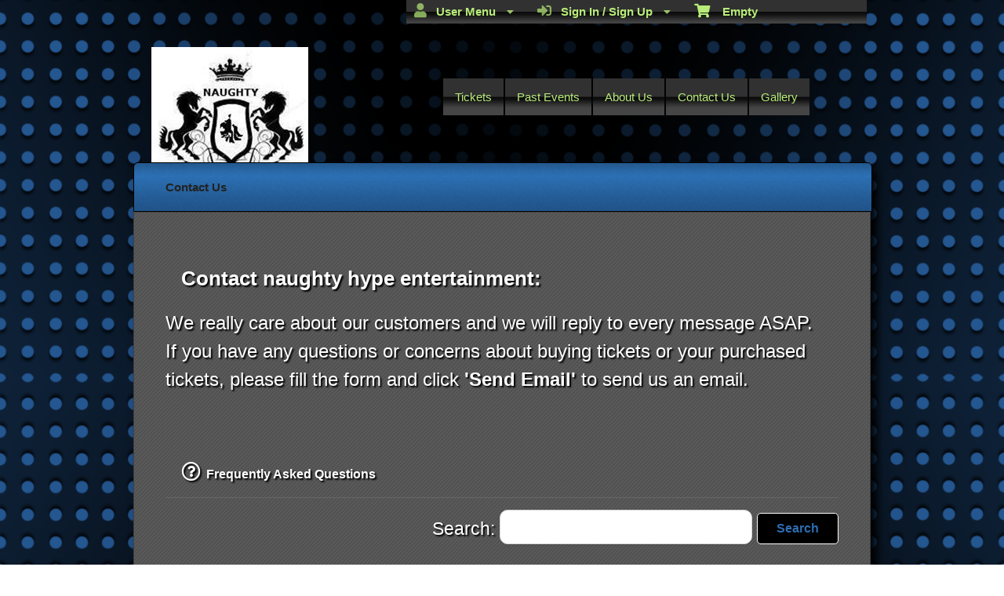

--- FILE ---
content_type: text/html; charset=utf-8
request_url: https://www.ticketor.com/tickets.naughtyhypeentertainment.com/contact-us?pageid=3254
body_size: 22085
content:


<!DOCTYPE html PUBLIC "-//W3C//DTD HTML 4.01 Transitional//EN" "http://www.w3.org/TR/html4/loose.dtd">

<html xmlns="http://www.w3.org/1999/xhtml" dir='ltr' class="hasJS ltr" lang="en">
<head id="ctl00_cHead"><link href="//static.ticketor.net/nsbundles/mastercss_48904.css" rel="stylesheet" type="text/css"/><link href="//static.ticketor.net/css/aos_400015.css" rel="stylesheet" type="text/css" />
    <style type="text/css" id="cGeneratedCss">
        .headLogo {background-image:url("/Companies/tickets.naughtyhypeentertainment.com/headlogo.jpg?v=2");background-attachment:fixed;}html body{background: rgb(229,229,229);background: -moz-linear-gradient(left,  rgba(229,229,229,1) 0%, rgba(147,141,141,1) 50%, rgba(245,245,245,1) 100%);background: -webkit-gradient(linear, left top, right top, color-stop(0%,rgba(229,229,229,1)), color-stop(50%,rgba(147,141,141,1)), color-stop(100%,rgba(245,245,245,1)));background: -webkit-linear-gradient(left,  rgba(229,229,229,1) 0%,rgba(147,141,141,1) 50%,rgba(245,245,245,1) 100%);background: -o-linear-gradient(left,  rgba(229,229,229,1) 0%,rgba(147,141,141,1) 50%,rgba(245,245,245,1) 100%);background: -ms-linear-gradient(left,  rgba(229,229,229,1) 0%,rgba(147,141,141,1) 50%,rgba(245,245,245,1) 100%);background: linear-gradient(left,  rgba(229,229,229,1) 0%,rgba(147,141,141,1) 50%,rgba(245,245,245,1) 100%);}html body {background-image:url("/gallery/Abstract/Blue Circles.png");background-repeat: no-repeat; background-attachment: fixed; background-position: center center;-webkit-background-size: cover;	-moz-background-size: cover;-o-background-size: cover;background-size: cover;}html body #header {height:197px;}body .modulebody {background-image:url("/gallery/Patterns-Transparent/GreyD.jpg");background-repeat: repeat;background-attachment:fixed;}body .moduleheader,body .menuheader{background: rgb(38,93,149);background: -moz-linear-gradient(top,  rgba(38,93,149,1) 0%, rgba(46,113,181,1) 50%, rgba(34,87,141,1) 100%);background: -webkit-gradient(linear, left top, left bottom, color-stop(0%,rgba(38,93,149,1)), color-stop(50%,rgba(46,113,181,1)), color-stop(100%,rgba(34,87,141,1)));background: -webkit-linear-gradient(top,  rgba(38,93,149,1) 0%,rgba(46,113,181,1) 50%,rgba(34,87,141,1) 100%);background: -o-linear-gradient(top,  rgba(38,93,149,1) 0%,rgba(46,113,181,1) 50%,rgba(34,87,141,1) 100%);background: -ms-linear-gradient(top,  rgba(38,93,149,1) 0%,rgba(46,113,181,1) 50%,rgba(34,87,141,1) 100%);background: linear-gradient(top,  rgba(38,93,149,1) 0%,rgba(46,113,181,1) 50%,rgba(34,87,141,1) 100%);}body .moduleheader,body .menuheader {background-image:url("/gallery/FullDesignsOnly/moduleheader1.jpg");background-repeat: repeat;background-attachment:scroll;}body .moduleheader,body .menuheader {height:61px;}body .moduleheader,body .menuheader > div {line-height:61px;}.headLogo {top:60px; left:33px;} #headmenu {width:546px; height:59px; top:99px; left:404px;}/*autogeneratedCssVars*/body {}body .ui-widget-content {background: url("/Gallery/Patterns-Transparent/GreyD.jpg?v=20") repeat;border-color:#414141;}
/*Primary and utility Buttuns*/


.nsBtn.medium {
height: 30px;
padding: 0 10px;
line-height: 30px;
}

body div .nsBtn.utility,
body div a.nsBtn.utility,
body div button.nsBtn.utility {color:#2C6DB1; background: #000 !important; border: 1px solid #fff;text-shadow:none; }

body div .nsBtn.utility:hover,
body div a.nsBtn.utility:hover,
body div button.nsBtn.utility:hover {color: #fff;}

body div .nsBtn.primary,
body div a.nsBtn.primary,
body div button.nsBtn.primary{color:#fff; background: #2c6daf; border: 1px solid #fff;text-shadow:1px 1px 2px #333; }

body div .nsBtn.primary:hover,
body div a.nsBtn.primary:hover,
body div button.nsBtn.primary:hover {background-color: #6998c9;}


.nsBtn.medium.primary.buyTickets {width:140px; height:46px;background: url(/images/themes/getticketsbluegrey.png) no-repeat;border:0 none; text-indent:-1000px; overflow:hidden; padding:0; margin:0;}



/*End btns*/

/* Contact * /

#content .contactWrapper {
 border:1px solid #000;
}

/* End Contact */

.moduleheader {font-size:18px;}

.contactUsModule .row{
font-size: 24px;
}

.cEventList tr:first-child {
  border-bottom:5px #444 solid;
}

#content>.Module {
  moz-box-shadow:0px !important;
  -webkit-box-shadow: 0px !important;
  box-shadow: 0px !important;
  
}

div#headmenu.TopNavTypesSimple ul li a {
text-shadow: 1px 1px 2px #333;
color: #fff;
background: #2C6DAF;
-webkit-border-radius: 5px;
-moz-border-radius: 5px;
border-radius: 5px;
padding: 8px;
border: 2px solid;
-webkit-box-shadow: 0px 6px 5px 0px rgba(50, 50, 50, 0.28);
-moz-box-shadow: 0px 6px 5px 0px rgba(50, 50, 50, 0.28);
box-shadow: 0px 6px 5px 0px rgba(50, 50, 50, 0.28);
}

.contactUsModule .row .editLabel {
margin-right: 15px !important;
width: 135px  !important;
font-size: 15px !important;
color:#ccc !important;
font-weight:bold;
}

.contactUsModule .row input[type="text"] {
  height:35px;
  min-width:350px;
  font-size:22px;
}

.contactUsModule .row textarea {
  font-size:22px;
}

.ui-widget-content,
ui-widget-content  p {
color:#fff !important;
text-shadow: 2px 2px 2px rgba(0, 0, 0, 1) !important;
}



.Module a {
color: #fff;
}

.cEventList th {
padding: 10px 20px;
color: #233FFBB;
font-size: 22px;
text-shadow: 2px 1px #222;
}

.contactUsModule .row a.nsBtn.primary {width:200px; height:100px;background: url(/images/themes/sendemailBlueGrey.png) no-repeat;border:0 none; text-indent:-1000px; overflow:hidden; padding:0; margin:0;}

body .contactUsModule .row a.nsBtn:hover {background-color:transparent;}
.contactUsModule .row .editLabel {
margin-right: 15px;
width: 135px;
font-size: 20px;
}

#mapContainer,#cReserveOverlay,#cReserveOverlay p,.ui-state-highlight,.ui-state-highlight  p {text-shadow: none !important;}
    </style>
    <link id="ctl00_cTheme" rel="Stylesheet" type="text/css" href="//static.ticketor.net/JQuery/css/trontastic/jquery-ui.css" />
    <style type="text/css" id="cColorCSS">:root{--ColText:#ffffff;--ColTextHighlight:#9FDA58;--ColTextPrimaryBtn:#fff;--ColBgPrimaryBtn:#9FDA58;--ColTextUtilityBtn:#b8ec79;--ColBgUtilityBtn:#4C4C4C;--ColBorderPrimaryBtn:#68A023;
--ColBorderUtilityBtn:#303030;
--ColBgClickableActive:#9FDA58;
--ColTextClickableActive:#fff;
}</style>
    
    <link href="//static.ticketor.net/css/print_741325.css" rel="Stylesheet" type="text/css" media="print"/><meta id="ctl00_description" name="description" content="Contact information for naughty hype entertainment (https://www.ticketor.com/)." /><meta id="ctl00_ogTitle" property="og:title" content="Contact Us | naughty hype entertainment" /><meta property="og:type" content="website" /><meta id="ctl00_ogUrl" property="og:url" content="https://www.ticketor.com/tickets.naughtyhypeentertainment.com/contact-us?PageId=3254" /><meta id="ctl00_ogImage" property="og:image" content="https://www.ticketor.com/Companies/tickets.naughtyhypeentertainment.com/headlogo.jpg?v=2" /><meta id="ctl00_ogSiteName" property="og:site_name" content="naughty hype entertainment" /><meta id="ctl00_ogDescription" property="og:description" content="Contact information for naughty hype entertainment (https://www.ticketor.com/)." /><link id="ctl00_canonicalUrl" rel="canonical" href="https://www.ticketor.com/tickets.naughtyhypeentertainment.com/contact-us?PageId=3254" />
<link rel="alternate" hreflang="x-default" href="https://www.ticketor.com/tickets.naughtyhypeentertainment.com/contact-us?PageId=3254" />

<meta name="apple-mobile-web-app-capable" content="yes" /><meta name="apple-mobile-web-app-status-bar-style" content="black" /><meta name="viewport" content="width=device-width, initial-scale=1.0" /><title>
	Contact Us | naughty hype entertainment
</title></head>
<body class='chrome chrome143 loggedOut LayoutOneCol  pageid3254 type_contactus itemId_0 HeadAlignLeftOfThePage HeadAlignNav ' id="cBody" data-frameqs=''>
    
    <script type="text/javascript">
        var WebsitePath='/tickets.naughtyhypeentertainment.com/';
                                       var GoogleAnalyticsId='';
                                       var UrlPre='/tickets.naughtyhypeentertainment.com';
                                       var cartExpiration = -1;
                                       var dateFormat = 'm/d/yy'; 
                                       var defaultUrl = 'https://www.ticketor.com/tickets.naughtyhypeentertainment.com'; 
                                       var showCookieConsent = 0;
                                       var companyUID = '904'; 
                                       var TOSDate = 1411884963907;
                                       var chatEnabled = 0; 
                                       var canLocalize = 0; 
                                       var localizations = {};
                                       var cultureName = 'en'; 
                                       BoxOfficeSettings = {};  
                                       var companyName = 'naughty hype entertainment';
                                       var PlatformName = 'Ticketor';
                                       var role = '';   
                                       var PlatformUrl = 'https://www.Ticketor.com';   
                                       var IsPlatformClient = 0;
                                       var DefaultTwoLetterCountry = 'GB'; 
                                       var IsFullDesignReplaced=0;

    </script>

    <a class="cSkipLink" href="#content">Skip to main content</a>
    <a class="cSkipLink" href="javascript:toggleHighContrast()">High Contrast</a>
    <a class="cSkipLink" href='mailto:tickets.naughtyhypeentertainment.com@Ticketor.com?cc=support@ticketor.com&subject=Accessibility%20Feedback'>Accessibility Feedback</a>

    
    
    <div id="wrap" style="text-align: center; width: 100%;" class="clearfix">
        <div id="container" class="clearfix">
            <header id="header" class="floatleft ">
                <div class="cHtmlEditorContent">
                    
                </div>
                


<a href="#" id="cMobileMenu" role="button" aria-labelledby="cMobileMenuTitle" class="ui-state-default headMenuIcon" data-menu=".cFloatingContainer" style="right:20px;" title="Menu">
    <i class="fa fa-user" aria-hidden="true"></i><span id="cMobileMenuTitle">&nbsp;Menu&nbsp;</span>
    <div>

    </div>
</a>

<a href="#" id="cMobileNav" role="button" aria-labelledby="cMobileNavTitle" class="ui-state-default headMenuIcon" data-menu=".cMobileNav" style="left:20px;" title="Navigation">
    <i class="fa fa-bars" aria-hidden="true"></i><span id="cMobileNavTitle">&nbsp;Navigation&nbsp;</span>
    <div>

    </div>
</a>

<nav aria-label="Main Menu" class="hidePrint ui-corner-all cFloatingContainer  ui-helper-reset ui-widget-header cMobileMenu cMobileMenuRight">
    <ul role="menubar"  aria-label="Main Menu" >
        <li role="none" tabindex="-1" class="clearfix header cFloatingCart ui-state-default " aria-label="Shopping Cart">
            
            <a href='#' tabindex='-1' role='menuitem' aria-haspopup='true' aria-expanded='false' class='ui-state-default' aria-disabled='true'  aria-haspopup='false'  aria-label='Shopping Cart'>
                <i class='fa fa-shopping-cart'></i>&nbsp;&nbsp;&nbsp;
                Empty
            </a>
            <ul role='menu' aria-label='Shopping Cart'>
            
<li role='none' class='cartDetails ui-widget-content'></li>

            </ul>


        </li>
        
        <li role="none" class="clearfix header cSignIn loggedOutMenu ui-state-default" >
                                        <a href="#" tabindex="0" role="menuitem" aria-haspopup="true" aria-expanded="false" aria-expanded="true" >
                                            <i class="fa fa-caret-left"></i>
                                            <i class='fa-hover fas fa-sign-in-alt'></i>&nbsp;&nbsp;
                                            Sign In / Sign Up
                                            <i class="fa fa-caret-down"></i>
                                        </a>
                                        <ul role="menu" aria-label="Sign In / Sign Up"></ul></li><li role="none" class="clearfix header loggedInMenu ui-state-default" >
                                        <a href="#" tabindex="-1" role="menuitem" aria-haspopup="true" aria-expanded="false" aria-expanded="true" >
                                            <i class="fa fa-caret-left"></i>
                                            <i class='fa-hover fas fa-user'></i>&nbsp;&nbsp;
                                            User Menu
                                            <i class="fa fa-caret-down"></i>
                                        </a>
                                        <ul role="menu" aria-label="User Menu"><li role="none" class="ui-state-default "  ><a tabindex="-1" role="menuitem" href="/tickets.naughtyhypeentertainment.com/cookiemanager" ><i class='fa-hover fas fa-eye'></i>&nbsp;&nbsp;Cookie Manager</a></li><li role="none" class="ui-state-default secureMenu"  ><a tabindex="-1" role="menuitem" href="/tickets.naughtyhypeentertainment.com/howto#security" ><i class='fa-hover fas fa-lock'></i>&nbsp;&nbsp;Is it Secure?</a></li><li role="none"   class=" ui-state-default"><a  tabindex="-1" role="menuitem" aria-haspopup="true" aria-expanded="false" href ="#"><i class="fa fa-caret-left"></i><i class='fa-hover fas fa-ticket-alt'></i>&nbsp;&nbsp; Tickets<i class="fa fa-caret-right"></i></a>
                                <ul role="menu" aria-label="Tickets"><li role="none" class="ui-state-default "  ><a tabindex="-1" role="menuitem" href="/tickets.naughtyhypeentertainment.com/members/mytickets" ><i class='fa-hover fas fa-ticket-alt'></i>&nbsp;&nbsp;My Tickets</a></li><li role="none" class="ui-state-default "  ><a tabindex="-1" role="menuitem" href="/tickets.naughtyhypeentertainment.com/members/printmytickets" ><i class='fa-hover fas fa-print'></i>&nbsp;&nbsp;Print e-Tickets</a></li><li role="none" class="ui-state-default "  ><a tabindex="-1" role="menuitem" href="/tickets.naughtyhypeentertainment.com/members/returntickets" ><i class='fa-hover fas fa-reply'></i>&nbsp;&nbsp;Return Tickets</a></li><li role="none" class="ui-state-default "  ><a tabindex="-1" role="menuitem" href="/tickets.naughtyhypeentertainment.com/members/exchangetickets" ><i class='fa-hover fas fa-exchange-alt'></i>&nbsp;&nbsp;Exchange Tickets</a></li><li role="none" class="ui-state-default "  ><a tabindex="-1" role="menuitem" href="/tickets.naughtyhypeentertainment.com/members/selectgiftcard?personal=1" ><i class='fa-hover fas fa-gift'></i>&nbsp;&nbsp;My Gift Cards</a></li><li role="none" class="ui-state-default "  ><a tabindex="-1" role="menuitem" href="/tickets.naughtyhypeentertainment.com/members/seasonpasses?personal=1" ><i class='fa-hover fas fa-calendar-check'></i>&nbsp;&nbsp;My Seasons Passes</a></li></ul></li><li role="none"   class=" ui-state-default"><a  tabindex="-1" role="menuitem" aria-haspopup="true" aria-expanded="false" href ="#"><i class="fa fa-caret-left"></i><i class='fa-hover fas fa-history'></i>&nbsp;&nbsp; Orders<i class="fa fa-caret-right"></i></a>
                                <ul role="menu" aria-label="Orders"><li role="none" class="ui-state-default "  ><a tabindex="-1" role="menuitem" href="/tickets.naughtyhypeentertainment.com/members/orderhistory" ><i class='fa-hover fas fa-history'></i>&nbsp;&nbsp;Order History</a></li><li role="none" class="ui-state-default "  ><a tabindex="-1" role="menuitem" href="/tickets.naughtyhypeentertainment.com/members/myaccountbalance" ><i class='fa-hover fas fa-balance-scale'></i>&nbsp;&nbsp;My Account Balance</a></li></ul></li><li role="none"   class=" ui-state-default"><a  tabindex="-1" role="menuitem" aria-haspopup="true" aria-expanded="false" href ="#"><i class="fa fa-caret-left"></i><i class='fa-hover fas fa-life-ring'></i>&nbsp;&nbsp; Help<i class="fa fa-caret-right"></i></a>
                                <ul role="menu" aria-label="Help"><li role="none" class="ui-state-default "  ><a tabindex="-1" role="menuitem" href="/tickets.naughtyhypeentertainment.com/howto#faq" ><i class='fa-hover fas fa-question-circle'></i>&nbsp;&nbsp;FAQ</a></li><li role="none" class="ui-state-default "  ><a tabindex="-1" role="menuitem" href="/tickets.naughtyhypeentertainment.com/howto#buy" ><i class='fa-hover fas fa-ticket-alt'></i>&nbsp;&nbsp;Buy A Ticket</a></li><li role="none" class="ui-state-default "  ><a tabindex="-1" role="menuitem" href="/tickets.naughtyhypeentertainment.com/howto#receive" ><i class='fa-hover fas fa-paper-plane'></i>&nbsp;&nbsp;Receive A Ticket</a></li><li role="none" class="ui-state-default "  ><a tabindex="-1" role="menuitem" href="/tickets.naughtyhypeentertainment.com/howto#mailinglist" ><i class='fa-hover fas fa-envelope'></i>&nbsp;&nbsp;Join our Newsletter</a></li><li role="none" class="ui-state-default "  ><a tabindex="-1" role="menuitem" href="/tickets.naughtyhypeentertainment.com/howto#return" ><i class='fa-hover fas fa-reply'></i>&nbsp;&nbsp;Returns Policy</a></li><li role="none" class="ui-state-default "  ><a tabindex="-1" role="menuitem" href="/tickets.naughtyhypeentertainment.com/howto#privacy" ><i class='fa-hover fas fa-eye'></i>&nbsp;&nbsp;Privacy &amp; Cookie Policy</a></li><li role="none" class="ui-state-default "  ><a tabindex="-1" role="menuitem" href="/tickets.naughtyhypeentertainment.com/html?doctype=termofuse" ><i class='fa-hover fas fa-gavel'></i>&nbsp;&nbsp;Term of Use</a></li><li role="none" class="ui-state-default "  ><a tabindex="-1" role="menuitem" href="/tickets.naughtyhypeentertainment.com/html?doctype=termofpurchase" ><i class='fa-hover fas fa-gavel'></i>&nbsp;&nbsp;Term of Purchase</a></li></ul></li></ul></li>
    </ul>
</nav>

<nav aria-label="Navigation" class="cMobileNav hidePrint ui-corner-all ui-helper-reset ui-widget-header cMobileMenu cMobileMenuLeft" >
    <ul role="menubar"  aria-label="Navigation" >
        <li role="none" class="ui-state-default "   data-pageid='3251' , data-pagetype='UpcomingEvents' ><a tabindex="0" role="menuitem" href="https://www.ticketor.com/tickets.naughtyhypeentertainment.com/tickets?PageId=3251" >Tickets</a></li><li role="none" class="ui-state-default "   data-pageid='3252' , data-pagetype='PastEvents' ><a tabindex="-1" role="menuitem" href="https://www.ticketor.com/tickets.naughtyhypeentertainment.com/past-events?PageId=3252" >Past Events</a></li><li role="none" class="ui-state-default "   data-pageid='3253' , data-pagetype='AboutUs' ><a tabindex="-1" role="menuitem" href="https://www.ticketor.com/tickets.naughtyhypeentertainment.com/about-us?PageId=3253" >About Us</a></li><li role="none" class="ui-state-default "   data-pageid='3254' , data-pagetype='ContactUs' , data-selected='1' ><a tabindex="-1" role="menuitem" href="https://www.ticketor.com/tickets.naughtyhypeentertainment.com/contact-us?PageId=3254" >Contact Us</a></li><li role="none" class="ui-state-default "   data-pageid='4321' , data-pagetype='Media' ><a tabindex="-1" role="menuitem" href="https://www.ticketor.com/tickets.naughtyhypeentertainment.com/gallery?PageId=4321" >Gallery</a></li>
    </ul>
</nav>

                
                <div class="headAlign headAlignLogo" style="display:inline-block;">
                    
                    <a class="headLogo ColTextHighlight" data-aos="zoom-in" data-aos-duration="1000" data-aos-delay="100" href="/tickets.naughtyhypeentertainment.com/default"  >
                        <img  src="/Companies/tickets.naughtyhypeentertainment.com/headlogo.jpg?v=2" width="200" height="200" alt="naughty hype entertainment" />
                        <h2 style="display:none;" class="cTextLogo ">naughty hype entertainment</h2>
                    
                        
                    </a>
                </div>
                <div class="headAlignNav" style="display:inline-block;">
                     
                <div  id='headmenu'  data-aos='zoom-in' data-aos-duration='1000' data-aos-delay='100'  role='navigation' aria-label='Site Pages' class='clearfix TopNavTypesBlocks'>
                    <ul class='clearfix'><li class='ui-button ui-state-default ui-button-text-only ui-corner-all'  data-pageid='3251'  data-pagetype='UpcomingEvents'>
                                <a href='/tickets.naughtyhypeentertainment.com/tickets?pageid=3251' title=''>Tickets</a></li><li class='ui-button ui-state-default ui-button-text-only ui-corner-all'  data-pageid='3252'  data-pagetype='PastEvents'>
                                <a href='/tickets.naughtyhypeentertainment.com/past-events?pageid=3252' title=''>Past Events</a></li><li class='ui-button ui-state-default ui-button-text-only ui-corner-all'  data-pageid='3253'  data-pagetype='AboutUs'>
                                <a href='/tickets.naughtyhypeentertainment.com/about-us?pageid=3253' title=''>About Us</a></li><li class='ui-button ui-state-default ui-button-text-only ui-corner-all'  data-selected='1'  data-pageid='3254'  data-pagetype='ContactUs'>
                                <a href='/tickets.naughtyhypeentertainment.com/contact-us?pageid=3254' title=''>Contact Us</a></li><li class='ui-button ui-state-default ui-button-text-only ui-corner-all'  data-pageid='4321'  data-pagetype='Media'>
                                <a href='/tickets.naughtyhypeentertainment.com/gallery?pageid=4321' title=''>Gallery</a></li></ul></div>
                    
                </div>
            </header>

            
            
            <form name="aspnetForm" method="post" action="/tickets.naughtyhypeentertainment.com/contact-us?pageid=3254" onsubmit="javascript:return WebForm_OnSubmit();" id="aspnetForm">
<div>
<input type="hidden" name="__EVENTTARGET" id="__EVENTTARGET" value="" />
<input type="hidden" name="__EVENTARGUMENT" id="__EVENTARGUMENT" value="" />
<input type="hidden" name="__VIEWSTATE" id="__VIEWSTATE" value="/[base64]/[base64]/UGFnZUlkPTMyNTRkAg8PFgIeBFRleHQFjQENCjxsaW5rIHJlbD0iYWx0ZXJuYXRlIiBocmVmbGFuZz0ieC1kZWZhdWx0IiBocmVmPSJodHRwczovL3d3dy50aWNrZXRvci5jb20vdGlja2V0cy5uYXVnaHR5aHlwZWVudGVydGFpbm1lbnQuY29tL2NvbnRhY3QtdXM/UGFnZUlkPTMyNTQiIC8+CgpkAhUPFgIfAQVFL0NvbXBhbmllcy90aWNrZXRzLm5hdWdodHloeXBlZW50ZXJ0YWlubWVudC5jb20vZmF2aWNvbi5wbmc/dj1qcGc/[base64]/G67ZxHrS2LCrC1Q3Kv38jnfEXlILABnFyeZEE=" />
</div>

<script type="text/javascript">
//<![CDATA[
var theForm = document.forms['aspnetForm'];
if (!theForm) {
    theForm = document.aspnetForm;
}
function __doPostBack(eventTarget, eventArgument) {
    if (!theForm.onsubmit || (theForm.onsubmit() != false)) {
        theForm.__EVENTTARGET.value = eventTarget;
        theForm.__EVENTARGUMENT.value = eventArgument;
        theForm.submit();
    }
}
//]]>
</script>


<script src="/WebResource.axd?d=gXD5wOarjmnkVG6p9no-3cYto2yh9S3VHf4QTnq6yZ-ys2aYVbwuVV8XRivsNknJkds6ov3bPumSjNQBtttz09VNkeGjL40DmUQbHmqOJOc1&amp;t=638883019099574018" type="text/javascript"></script>


<script src="/ScriptResource.axd?d=tvYdMhdc2Hwft9hMF6hr6L3DfmenvJ7xY_52hrb6iQHmTl9WZ2p3jzmXkBUaq5NwTweIH1gUqsM88Jw4CONv4sXzDnoxGYW9P0Bgpt1LknXiilwXqKiiBG3vdvU9h_6GxsFbAhgWTU9o2O3UagBS_iEw1kdkkfeAA_0g4d8fEKw1&amp;t=ffffffff96313960" type="text/javascript"></script>
<script src="/ScriptResource.axd?d=9eZ62Yc_5bKIEPiIQSigpNJQnYZR8-PnGRYS_GAhKYcCTUKyedr3EWbDFfC_soWUYyBd6E9TwC0z6-q2wehhkn3prKVAOKAU_mtFG_YqdVdkQpQI5Uju5bdEeBzCM8CMvPfk59WsraBOjJNBZ_0PVVsnOQvza_YNbCVCPkqTXCI1&amp;t=74a40145" type="text/javascript"></script>
<script src="/ScriptResource.axd?d=ioJLWieI3dcaFoS1IRJ_JxM65DPglKRBvoDfwu3K3zg8kNnqKiL42d7e-pcdPH11BUfPDFHr_1L0-06zdsg-DeVJK45zklCNPGn3J7XJ94ln1jv159U9Xpo0wkX1lfOc4Z1jYP2vVF7W84rWgwvGE8sXy73Xso8qReutWKMRePQz8ikmgAFBs6vsw7LGzOC40&amp;t=74a40145" type="text/javascript"></script>
<script src="/nsbundles/master_48904.js" type="text/javascript"></script>
<script src="/js/aos_336078.js" type="text/javascript"></script>
<script src="/nsbundles/intltelinput_41121.js" type="text/javascript"></script>
<script type="text/javascript">
//<![CDATA[
function WebForm_OnSubmit() {
if (typeof(ValidatorOnSubmit) == "function" && ValidatorOnSubmit() == false) return false;
return true;
}
//]]>
</script>

<div>

	<input type="hidden" name="__VIEWSTATEGENERATOR" id="__VIEWSTATEGENERATOR" value="46798EB0" />
	<input type="hidden" name="__EVENTVALIDATION" id="__EVENTVALIDATION" value="/wEdAAzBckdzefKa18xWf8CDhVa7gAGzMk3FAykLgqHn9jmqNkcRT8xKdurCFt4yDykAsSlRD5UuEKRNsJPTUluCGmRQIm163KMlpAZe4br97oppMLutdd2rX1/tRhefry522HeQp1cQU8x0vEZT9+d943lSWWJbn0xruNnQeJFe9OdLy3Op0miI7DkIhMTi6bzZtOaLake/yUTtp9fQle5Fw1jSPbj+P787EhCCUgTU96GWvY2jKDmogtjVabQ01DRF4VhOdwIpeWCdSfPsOxEBVDMtwU5svOQfAKlcr16zQERAwA==" />
</div>
                <input type="hidden" name="ctl00$cTabsState" id="ctl00_cTabsState" />
                <input type="hidden" name="ctl00$cTourState" id="ctl00_cTourState" />
                
                <script type="text/javascript">
//<![CDATA[
Sys.WebForms.PageRequestManager._initialize('ctl00$ScriptManager1', 'aspnetForm', [], [], [], 90, 'ctl00');
//]]>
</script>


                

                <div id="content" class="floatleft" role="main" tabindex="-1"  >
                    
                    
    <link href="/nsbundles/intltelinputcss_786247.css" rel="preload"  as="style" onload="this.onload=null;this.rel='stylesheet'"/>       
    <style type="text/css">
        .faqModule div > div {display:none; margin: 5px 0 5px 10px; text-indent:8px;}
        div.faqModule h3 {font-size:100%; margin-top:10px; margin-bottom:5px; cursor:pointer;padding:0px;}
        .faqModule div > div {margin-left:30px; line-height:150%;}
        .faqModule div > div p{line-height:150%;margin-top:8px;}
    </style>
    
    <div class="Module contactUsModule">
    <div class="moduleheader ui-widget-header ui-corner-top"><div>Contact Us</div></div>
        <div class="modulebody ui-widget-content ui-corner-bottom">
            <h1 style="display:none;">Contact Us</h1>
            <div class="row" style="margin-bottom:5px;text-align:right;">
                   
            </div>
            <input type="hidden" name="ctl00$CPMain$cEditor$cEditMode" id="ctl00_CPMain_cEditor_cEditMode" value="0" />
    <input type="hidden" name="ctl00$CPMain$cEditor$cPageId" id="ctl00_CPMain_cEditor_cPageId" value="3254" />
    
    
    
        <div class="cHtmlEditorContent">
            
            <div class="row">
               <h3>Contact naughty hype entertainment:</h3>
               <p>We really care about our customers and we will reply to every message ASAP.</p>
               <p>If you have any questions or concerns about buying tickets or your purchased tickets, please fill the form and click <b>'Send Email'</b> to send us an email.</p>
            </div>   
        </div>
    
            <br />
            
            <h3 class="devider"><i class="far fa-question-circle fa-15x "></i>&nbsp;&nbsp;Frequently Asked Questions</h3>
             <div class="cSearch" role="search">
                <label>Search: 
                    <input type="text" id="cSearchBox"   role="searchbox"  />
                </label>
                <button id="cSearchPageBtn" class="nsBtn large utility hasInnerAccordion">Search</button>
                <br /><br />
            </div>
            <div class="faqModule cSearchArea">
                <h2></h2>
                

                
<div>
    <h3>&bull; How do I know if my order went through?</h3>
    <div>
        <p>After placing a successful order, you should receive a confirmation number and/or confirmation email. You can also log in to your account and check <a href='/tickets.naughtyhypeentertainment.com/members/orderhistory'>"User Menu > Order > Order History"</a>.</p>
    </div>
    <h3>&bull; How can I print my tickets?</h3>
    <div>
        <p>When you complete the purchase, assuming that you have <b>selected e-tickets as delivery method</b>:</p>
        <ol>
            <li>You'll see the tickets on the confirmation page and can print them right away</li>
            <li>In your confirmation email, there is a link to the "Print Tickets"</li>
            <li>You can log in to your account and print tickets from <a href='/tickets.naughtyhypeentertainment.com/members/printmytickets'>"User Menu > Tickets > Print Tickets"</a>.</li>                            
        </ol>
    </div>

    <h3>&bull; I checked out as a guest and didn't create an account. Can I still login to manage, print or refund my tickets?</h3>
    <div>
        <p>Yes, click on the sign in button, enter the email you used for the purchase and you can claim your account by confirming your email address.</p>
    </div>

    <h3>&bull; My credit card show a charge but I never received my tickets?</h3>
    <div>
        <p>Credit card dashboards often show Authorizations as charges and that confuses buyers. Authorization is not a charge and will go away automatically in a few days. A failed authorization means that the transaction was failed for some reason.  If you tried purchasing, but never received a confirmation number or confirmation email but you see a charge, that is most likely a failed authorization and not a charge.</p>
        <p>Before trying to purchase again, check <a href='/tickets.naughtyhypeentertainment.com/members/mytickets'>"User menu > Tickets > My Tickets"</a> to make sure your purchase did not go through. If your order has not gone through, you should try purchasing again. Your purchase is only successful when you see the confirmation page.</p>

    </div>

    <h3>&bull; Why does my credit card show more than one charge for a single purchase? Am I double-charged?</h3>
    <div>
        <p>1- Check <a href='/tickets.naughtyhypeentertainment.com/members/mytickets'>"User menu > Tickets > My Tickets"</a> to make sure your purchase went through only once. If you've made more than one purchase, you may want to return the duplicates.</p>
        <p>2- If you've submitted your transaction with a wrong billing address, the AVS (address verification system, used by credit card processors to prevent fraud) will reject your payment but put a temporary hold on the amount, also known as "authorization". The authorization is not a charge and will drop off your statement in a few days. Check your statement again in a few days to confirm that the amount is gone.</p>
    </div>

    <h3>&bull; Do I need to print my e-tickets, or can I just show on my phone?</h3>
    <div>
        <p>Most events accept mobile tickets, but some don't. Unless clearly instructed otherwise in the event information or the delivery method choices, you should try to print your tickets.</p>
    </div>


    <h3>&bull; Can I change my ticket delivery method?</h3>
    <div>
        <p>Contact us right away, and we may be able to change your delivery method.</p>
    </div>

    <h3>&bull; Can I change my seat or performance if I got the wrong tickets?</h3>
    <div>
        <p>If the exchange policy of the event allows exchanges or upgrades, you can use <a href='/tickets.naughtyhypeentertainment.com/members/exchangetickets'>"User Menu > Tickets > Exchange Tickets"</a>  to exchange, upgrade or change the date of your tickets.</p>
        <p>If the return policy of the event allows returns, you can use <a href='/tickets.naughtyhypeentertainment.com/members/returntickets'>"User Menu > Tickets > Return Tickets"</a>  to return your tickets for store credit and purchase a new set of tickets. Your store credit will be applied on the checkout page.your purchase went through only once. If you've made more than one purchase, you may want to return the duplicates.</p>
        <p>Otherwise, you can contact us. We may be able to exchange the tickets for you.</p>
    </div>


    <h3>&bull; What if I didn't receive a confirmation email or invoice?</h3>
    <div>
        <p>First, check your spam folder. If the email isn't there, you've probably entered an invalid email address or are using a system that blocks our emails.</p>
        <p>To view, print, or receive the confirmation and email as an invoice, use the <a href='/tickets.naughtyhypeentertainment.com/members/orderhistory'>"User menu > Orders > Order History"</a> and click on the icon for the invoice. </p>
    </div>

    <h3>&bull; How do I sign in if I forgot my password?</h3>
    <div>
        <p>If you've entered the correct email address, you can simply reset your password. Click on the Sign In button, click Forgot Password, and wait a few minutes. You'll receive the password recovery code in your email, and you can then change your password. </p>
    </div>

    <h3>&bull; I cannot sign in and I haven't gotten any emails (welcome email, order confirmation, password recovery) from you. What should I do?</h3>
    <div>
        <p>You've probably signed up with a wrong email address or made a typo in your email address. Try to sign up again with the correct email address.</p>
    </div>

    <h3>&bull; I purchased Refund Protection. How can I file a claim?</h3>
    <div>
        <p>Refund protection is offered through XCover, an independent, 3rd party company. All claims and refunds should be processed directly and solely through XCover. We are not in any way involved or responsible in the refund protection process.</p>
        <p>Should you need to file a claim, create an account on <a href="https://www.xcover.com/en/login"> https://www.xcover.com/en/login </a> with the same email address that you used to purchase the tickets and file your claim online. If you have any questions or concerns, contact XCover.com  directly as XCover, and not the website you purchased tickets from, is solely in charge of the claims and refund protection.</p>
        <p>All the information that you need to file a claim with XCover is included in your sales confirmation email and you can access them again from the 'Order History' menu.</p>

    </div>

</div>    

            </div>
            
            <h3 class="devider"><i class="fa fa-envelope fa-15x "></i>&nbsp;&nbsp;Contact: naughty hype entertainment</h3>
            
            <div class="clearfix">
            
            <div class="cSocialShare cSocialShareFooter hidePrint floatend" style="width:80px;"></div>
            
            <div class="contactWrapper floatstart" style="margin-right:100px;">
                <div class="row cTextV2">
                    <input name="ctl00$CPMain$cName" type="text" maxlength="50" id="ctl00_CPMain_cName" class="editText" data-Validation-Required="1" placeholder=" " aria-describedby="cNameDesc" required="required" aria-required="true" style="width:200px;" />
                    <label for="ctl00_CPMain_cName" id="ctl00_CPMain_Label8" class="editLabel">Your Name:</label>
                    <span id="cNameDesc" class="showHint" title='You will be referred to as this name in response to your question / inquiry.'><i class="far fa-question-circle"></i></span>
                    <span id="ctl00_CPMain_RequiredFieldValidator1" title="Name is required." style="color:Red;visibility:hidden;">*</span>
                </div>
                <div class="row cTextV2">
                    <input name="ctl00$CPMain$cEmail" type="email" id="ctl00_CPMain_cEmail" class="editText" data-Validation-Required="1" data-Validation-RegEx="^(?:[a-zA-Z0-9!#$%&amp;&#39;*+/=?^_`{|}~-]+(?:\.[a-zA-Z0-9!#$%&amp;&#39;*+/=?^_`{|}~-]+)*|&quot;(?:[\x01-\x08\x0b\x0c\x0e-\x1f\x21\x23-\x5b\x5d-\x7f]|\\[\x01-\x09\x0b\x0c\x0e-\x7f])*&quot;)@(?:(?:[a-zA-Z0-9](?:[a-zA-Z0-9-]{0,61}[a-zA-Z0-9])?\.)+[a-zA-Z]{2,})$" placeholder=" " aria-describedby="cEmailDesc" required="required" aria-required="true" style="width:200px;" />
                    <label for="ctl00_CPMain_cEmail" id="ctl00_CPMain_Label4" class="editLabel">Email Address:</label>
                    <span id="cEmailDesc" class="showHint" title='You will receive response to your questions / inquiry or material related to your questions at this email.'><i class="far fa-question-circle"></i></span>
                    <span id="ctl00_CPMain_UserNameRequired" title="Email is required." style="color:Red;visibility:hidden;">*</span>
                   <span id="ctl00_CPMain_RegularExpressionValidator1" style="color:Red;visibility:hidden;">Email address is not valid</span>
                    

                </div>
                <div class="row cTextV2">
                    <input name="ctl00$CPMain$cPhone" type="text" id="ctl00_CPMain_cPhone" class="cPhoneHidden" style="display:none;" />
                    <input name="ctl00$CPMain$cPhoneVisible" type="text" id="ctl00_CPMain_cPhoneVisible" class="editText cPhoneIntl" data-hidden-input-selector=".cPhoneHidden" data-Validation-Required="1" data-Validation-RegEx="^([\d\s.\(\)-]{8,18})$" required="required" aria-required="true" style="width:360px;" />

                    <label for="ctl00_CPMain_cPhoneVisible" id="ctl00_CPMain_Label2" class="editLabel">Phone Number:</label>
                    <span id="cPhoneDesc" class="showHint" title='We may call you at this number in response to your inquiry.'><i class="far fa-question-circle"></i></span>
                    <span id="ctl00_CPMain_RequiredFieldValidator3" title="Phone is required." style="color:Red;visibility:hidden;">*</span>
                    <span id="ctl00_CPMain_RegularExpressionValidator3" title="Phone number is not valid." style="color:Red;visibility:hidden;">Phone number is not valid.</span>
                </div>
                <div class="row cTextV2">
                    <input name="ctl00$CPMain$cSubject" type="text" maxlength="150" id="ctl00_CPMain_cSubject" class="editText" data-Validation-Required="1" placeholder=" " required="required" aria-required="true" style="width:400px;" />
                    <label for="ctl00_CPMain_cSubject" id="ctl00_CPMain_Label1" class="editLabel">Subject:</label>
                    
                    <span id="ctl00_CPMain_RequiredFieldValidator2" title="Subject is required." style="color:Red;visibility:hidden;">*</span>
                </div>
                <div class="row clearfix">
                    <label for="ctl00_CPMain_CMoreInfo" id="ctl00_CPMain_Label3" class="editLabel">Message:</label>
                    <textarea name="ctl00$CPMain$CMoreInfo" rows="8" cols="20" id="ctl00_CPMain_CMoreInfo" class="editText" required="required" aria-required="true" data-Validation-Required="1" style="width:400px;">
</textarea>
                </div>
                <div class="row">
                    <span id="ctl00_CPMain_Label5" class="editLabel"> </span>
                    <a onclick="return Validator.IsValidAll();" id="ctl00_CPMain_cSendRequest" class="nsBtn medium primary floatleft" href="javascript:WebForm_DoPostBackWithOptions(new WebForm_PostBackOptions(&quot;ctl00$CPMain$cSendRequest&quot;, &quot;&quot;, true, &quot;CreateUserWizard1&quot;, &quot;&quot;, false, true))">Send Email</a>
                    <div class="floatleft">&nbsp;</div>
                    
                </div>
            </div>
            
            </div>
        </div>
    </div>
    <br />
        <script type="text/javascript">
            window.onload = function () {
                $('.faqModule div > h3').click(function () {
                    var t = $(this);
                    var d = t.next();
                    if (d.height() > 5 && d.css('display') !== 'none')
                        d.slideUp();
                    else
                        d.slideDown();
                });
            };

</script>
    

                    
                    
                    <footer aria-label="Site footer"  data-aos="fade-up" data-aos-duration="1000" data-aos-delay="100" class="hidePrint">
         
                        <div class="cHtmlEditorContent">
                            
                        </div>
                        
               <div class="paymentLogos hidePrint">
                            
                        </div>

                         <script type="application/ld+json">{"Category":null,"applicationCategory":"Box-office - Ticketing","operatingSystem":"All","datePublished":"2007-02-10","interactionCount":"10000000","author":{"logo":"https://www.ticketor.com/account/img/Header3.png","contactPoint":[{"telephone":"(+1) 800-467-7179","contactType":"sales","availableLanguage":"English","@context":"https://schema.org/","@type":"ContactPoint","name":null,"url":null,"alternateName":null,"description":null,"image":null,"additionalType":null,"sameAs":null,"review":[]},{"telephone":"(+44) 20-3808-5136","contactType":"sales","availableLanguage":"English","@context":"https://schema.org/","@type":"ContactPoint","name":null,"url":null,"alternateName":null,"description":null,"image":null,"additionalType":null,"sameAs":null,"review":[]},{"telephone":"(+61) 2-8607-8462","contactType":"sales","availableLanguage":"English","@context":"https://schema.org/","@type":"ContactPoint","name":null,"url":null,"alternateName":null,"description":null,"image":null,"additionalType":null,"sameAs":null,"review":[]},{"telephone":"(+1) 213-537-2527","contactType":"sales","availableLanguage":"English","@context":"https://schema.org/","@type":"ContactPoint","name":null,"url":null,"alternateName":null,"description":null,"image":null,"additionalType":null,"sameAs":null,"review":[]}],"@context":"https://schema.org/","@type":"Organization","name":"Ticketor","url":"https://www.ticketor.com","alternateName":"The Most Featureful, Smart, Easy, Affordable & Most Feature-full Event Ticketing System and Box-Office Solution","description":"Using Ticketor: Build your own ticketing website in minutes and sell tickets online on your own website, with your branding while collecting funds directly into your bank account as tickets sell","image":"https://www.ticketor.com/account/img/Online-ticketing-system-and-box-office-solution.jpg","additionalType":null,"sameAs":"https://www.facebook.com/Ticketor","review":[],"aggregateRating":{"ratingValue":"4.84","bestRating":"5","reviewCount":"626","ratingCount":"626","itemReviewed":{"logo":"https://www.ticketor.com/account/img/Header3.png","contactPoint":[{"telephone":"(+1) 800-467-7179","contactType":"sales","availableLanguage":"English","@context":"https://schema.org/","@type":"ContactPoint","name":null,"url":null,"alternateName":null,"description":null,"image":null,"additionalType":null,"sameAs":null,"review":[]},{"telephone":"(+44) 20-3808-5136","contactType":"sales","availableLanguage":"English","@context":"https://schema.org/","@type":"ContactPoint","name":null,"url":null,"alternateName":null,"description":null,"image":null,"additionalType":null,"sameAs":null,"review":[]},{"telephone":"(+61) 2-8607-8462","contactType":"sales","availableLanguage":"English","@context":"https://schema.org/","@type":"ContactPoint","name":null,"url":null,"alternateName":null,"description":null,"image":null,"additionalType":null,"sameAs":null,"review":[]},{"telephone":"(+1) 213-537-2527","contactType":"sales","availableLanguage":"English","@context":"https://schema.org/","@type":"ContactPoint","name":null,"url":null,"alternateName":null,"description":null,"image":null,"additionalType":null,"sameAs":null,"review":[]}],"@context":"https://schema.org/","@type":"Organization","name":"Ticketor","url":"https://www.ticketor.com","alternateName":"The Most Featureful, Smart, Easy, Affordable & Most Feature-full Event Ticketing System and Box-Office Solution","description":"Using Ticketor: Build your own ticketing website in minutes and sell tickets online on your own website, with your branding while collecting funds directly into your bank account as tickets sell","image":"https://www.ticketor.com/account/img/Online-ticketing-system-and-box-office-solution.jpg","additionalType":null,"sameAs":"https://www.facebook.com/Ticketor","review":[],"aggregateRating":null},"@context":"https://schema.org/","@type":"AggregateRating","name":null,"url":null,"alternateName":null,"description":null,"image":null,"additionalType":null,"sameAs":null,"review":[]}},"alternativeHeadline":"The Most Featureful, Smart, Easy & Affordable Event Ticketing System and Box-Office Solution","copyrightYear":"2007","dateCreated":"2007-1-1","dateModified":"2026-01-25","discussionUrl":"https://trustedviews.org/review/Ticketor-sa998756744","workExample":"https://www.ticketor.com/demo","keywords":"online ticket sale box-office seating chart venue event barcode scanning accept credit card season package price level ticket booth software application","video":{"caption":"Ticketor Event Ticketing System and Box Office System Introduction","thumbnail":null,"transcript":null,"embedUrl":"https://youtu.be/3ZQYAr_7EUM","thumbnailUrl":"https://static.ticketor.net/account/Videos/Ticketor-Intro-Thumbnail-en.webp","uploadDate":"2025-5-1","@context":"https://schema.org/","@type":"VideoObject","name":"Ticketor Event Ticketing System and Box Office System Introduction","url":"https://youtu.be/3ZQYAr_7EUM","alternateName":null,"description":"This short video introduces Ticketor event ticketing system and all the great features and systems that comes with it, to cover all aspects of events including ticketing, box-office, marketing, newsletter, donation collection and donor management, reviews and reputation management, gift card system, and sales of merchandise, food, drink and concession.\r\nYou can sign up on https://www.Ticketor.com to start your own ticketing and box-office solution and to start your first event in minutes.","image":null,"additionalType":null,"sameAs":null,"review":[]},"offers":[{"price":"0","priceCurrency":"USD","validFrom":null,"availability":null,"@context":"https://schema.org/","@type":"Offer","name":null,"url":"https://www.ticketor.com/Account/Prices","alternateName":null,"description":null,"image":null,"additionalType":null,"sameAs":null,"review":[]},{"price":"0","priceCurrency":"CAD","validFrom":null,"availability":null,"@context":"https://schema.org/","@type":"Offer","name":null,"url":"https://www.ticketor.com/Account/Prices","alternateName":null,"description":null,"image":null,"additionalType":null,"sameAs":null,"review":[]},{"price":"0","priceCurrency":"EUR","validFrom":null,"availability":null,"@context":"https://schema.org/","@type":"Offer","name":null,"url":"https://www.ticketor.com/Account/Prices","alternateName":null,"description":null,"image":null,"additionalType":null,"sameAs":null,"review":[]},{"price":"0","priceCurrency":"AUD","validFrom":null,"availability":null,"@context":"https://schema.org/","@type":"Offer","name":null,"url":"https://www.ticketor.com/Account/Prices","alternateName":null,"description":null,"image":null,"additionalType":null,"sameAs":null,"review":[]},{"price":"0","priceCurrency":"GBP","validFrom":null,"availability":null,"@context":"https://schema.org/","@type":"Offer","name":null,"url":"https://www.ticketor.com/Account/Prices","alternateName":null,"description":null,"image":null,"additionalType":null,"sameAs":null,"review":[]}],"exampleOfWork":"https://www.ticketor.com/demo","@context":"https://schema.org/","@type":"SoftwareApplication","name":"Ticketor","url":"https://www.ticketor.com","alternateName":"Ticketor ticketing and box-office system","description":"The Most Featureful, Smart, Easy & Affordable Event Ticketing System and Box-Office Solution. \r\nWith all the features that you need and love and no-hassle integrated online ticketing and point of sales (ticket booth, retail location, over-the-phone sales). \r\nEasy and quick setup (in minutes), low cost, full featured with full control Powerful features such as seating chart designer, recurring event scheduler, flexible price levels & website builder.\r\nGreat and free customer support, fully branded and white-label.\r\nWith many successful implementations and case studies in the field, Ticketor is the only ticketing system that meets all your specific needs. \r\nClear pricing with no hidden fees, best rate in the industry, no quotes required, easy and quick setup with no expertise. \r\nStart selling tickets to your event in minutes. Use it as a stand-alone page/site or embed it in your website or make it your official website Online ticketing and on-site box-office,\r\nWhite-label (fully branded),\r\nGate control app for barcode and QR code scanning using your cellphone or professional device,\r\nFree Android and IOS barcode scanning apps\r\nPrice levels and variations,\r\nAssigned seat and general admission events,\r\nSeating chart designer tool,\r\nEasy and quick setup (in minutes),\r\nIntegrate with your PayPal or payment processor, \r\nDirect and quick access to the sales money,\r\nOver-the-phone sales,\r\nOn-site, ticket booth, retail location sales,\r\nAccept cash, checks and major credit and debit cards,\r\nCoupons and promotion codes, \r\nRecurring events with flexible scheduler, \r\nSeason and package tickets\r\n","image":"https://www.ticketor.com/account/img/Online-ticketing-system-and-box-office-solution.jpg","additionalType":null,"sameAs":"https://www.facebook.com/Ticketor","review":[],"aggregateRating":{"ratingValue":"4.84","bestRating":"5","reviewCount":"626","ratingCount":"626","itemReviewed":{"logo":"https://www.ticketor.com/account/img/Header3.png","contactPoint":[{"telephone":"(+1) 800-467-7179","contactType":"sales","availableLanguage":"English","@context":"https://schema.org/","@type":"ContactPoint","name":null,"url":null,"alternateName":null,"description":null,"image":null,"additionalType":null,"sameAs":null,"review":[]},{"telephone":"(+44) 20-3808-5136","contactType":"sales","availableLanguage":"English","@context":"https://schema.org/","@type":"ContactPoint","name":null,"url":null,"alternateName":null,"description":null,"image":null,"additionalType":null,"sameAs":null,"review":[]},{"telephone":"(+61) 2-8607-8462","contactType":"sales","availableLanguage":"English","@context":"https://schema.org/","@type":"ContactPoint","name":null,"url":null,"alternateName":null,"description":null,"image":null,"additionalType":null,"sameAs":null,"review":[]},{"telephone":"(+1) 213-537-2527","contactType":"sales","availableLanguage":"English","@context":"https://schema.org/","@type":"ContactPoint","name":null,"url":null,"alternateName":null,"description":null,"image":null,"additionalType":null,"sameAs":null,"review":[]}],"@context":"https://schema.org/","@type":"Organization","name":"Ticketor","url":"https://www.ticketor.com","alternateName":"The Most Featureful, Smart, Easy, Affordable & Most Feature-full Event Ticketing System and Box-Office Solution","description":"Using Ticketor: Build your own ticketing website in minutes and sell tickets online on your own website, with your branding while collecting funds directly into your bank account as tickets sell","image":"https://www.ticketor.com/account/img/Online-ticketing-system-and-box-office-solution.jpg","additionalType":null,"sameAs":"https://www.facebook.com/Ticketor","review":[],"aggregateRating":null},"@context":"https://schema.org/","@type":"AggregateRating","name":null,"url":null,"alternateName":null,"description":null,"image":null,"additionalType":null,"sameAs":null,"review":[]}}</script>
                         <script type="application/ld+json">{"logo":"https://Ticketor.com/Companies/tickets.naughtyhypeentertainment.com/headlogo.jpg?v=2","contactPoint":[],"@context":"https://schema.org/","@type":"Organization","name":"naughty hype entertainment","url":"https://www.ticketor.com/tickets.naughtyhypeentertainment.com","alternateName":"naughty hype entertainment","description":"<p>naughty hype entertainment is the fast, easy and safe way to find and purchase tickets. You can get information and buy tickets online in a few minutes. </p>\r\n<p>Simply purchase your tickets on your computer or phone, print your tickets or show them on your smartphone and get admitted.</p>\r\n<br/>\r\n<h3>Why use naughty hype entertainment</h3>\r\n<ol>\r\n    <li>\r\n    <h4>Purchase tickets using your credit/debit card from the comfort of your computer.</h4>\r\n    </li>\r\n    <li>\r\n    <h4>Choose Your Price preference and Seat:</h4>\r\n        If the event is assigned seat, you can pick your seat on the interactive seating chart.\r\n    </li>\r\n    <li>\r\n    <h4>Fast and easy delivery</h4>\r\n    You can simply print your tickets at home or show your e-tickets on your phone to easily get admitted\r\n    </li>\r\n  <!--    <li>\r\n    <h4>Last minute tickets.</h4>\r\n    Is it last minute? There is no more ticket available anywhere? Try our Traded tickets. You may find some good locations in our Traded Tickets.\r\n    </li>\r\n--> \r\n </ol>\r\n","image":"https://Ticketor.com/Companies/tickets.naughtyhypeentertainment.com/headlogo.jpg?v=2","additionalType":null,"sameAs":null,"review":[],"aggregateRating":null}</script>
                        

                        <div class="cSocialShare cSocialShareFooter hidePrint"></div>
                        <a href="https://www.Ticketor.com" target="_blank" style="display: inline-block; overflow: hidden; text-indent: -1000px; height: 0; width: 0;" title='Powered by Ticketor Event Ticketing and box office system' class="hidePrint">Ticketing and box-office solution powered by: Ticketor (Ticketor.com)</a>
                        <a href="https://trustedviews.org/review/Ticketor-sa998756744" target="_blank" style="display: inline-block; overflow: hidden; text-indent: -1000px; height: 0; width: 0;" title='Ticketor reviews and ratings powered by TrustedViews.org' class="hidePrint">Ticketor reviews and ratings powered by TrustedViews.org</a>

                        <span class="clearfix" style='display: inline-block;'>
                            <img src="//static.ticketor.net/account/img/Online-ticketing-system-and-box-office-solution.jpg" class="hidden" alt="Ticketor" />
                            <a href="https://www.Ticketor.com" target="_blank" style="display: inline-block; clear: both; margin: 9px; outline: none 0; text-align: center; height: 30px; overflow: hidden;" title='Ticketing System Powered by Ticketor' class="hidePrint">
                                <img src="//static.ticketor.net/account/img/Ticketor_Squre_50.png" alt='Powered by: Ticketor ticketing & box-office system' width="30" height="30" style="border: none 0;border-radius:20px;" />
                                <span style="color:#000; text-shadow: 1px 1px 4px rgba(255,255,255,1);line-height:30px;vertical-align:top;font-family:sans-serif; font-size:12px;font-weight:bold;"> Powered by Ticket<span style="color:#ed612b;">or</span></span>
                                <br />

                                Ticketing and box-office system by Ticketor</a>
                            <span>
                                
                                <a href="https://www.Ticketor.com/Night-Clubs-and-Bars-Ticketing-and-Box-Office-Software" target="_blank" style="display: block; clear: both; height: 0; overflow: hidden;" title='Efficient Night Club & Bar Ticketing Software – Easy Setup' class="hidePrint">Efficient Night Club & Bar Ticketing Software – Easy Setup</a>
                                
                        </span>
                            <span class="hidden">Build your own online box-office. Sell tickets on your own website.</span>
                        </span>
                        <div class="copyright clear  hidePrint" style="display: block;">© All Rights Reserved. <span style="color: transparent">
                            <br />
                            50.28.84.148</span></div>
                        <div style="clear: both; display: block;">
                            <div class="clear  hidePrint" style='padding-bottom: 5px; display: inline-block;'>
                                <a href="#" style="font-size: 12px; color: #aaa; text-shadow: 1px 1px 1px rgba(0, 0, 0, 1); padding: 5px;" onclick='window.open("https://www.ticketor.com/tickets.naughtyhypeentertainment.com/html?DocType=TermOfUse"); return false;'>Terms of Use</a><br />
                                <br />

                            </div>
                        </div>
                    </footer>
                    
                </div>
            
<script type="text/javascript">
//<![CDATA[
var Page_Validators =  new Array(document.getElementById("ctl00_CPMain_RequiredFieldValidator1"), document.getElementById("ctl00_CPMain_UserNameRequired"), document.getElementById("ctl00_CPMain_RegularExpressionValidator1"), document.getElementById("ctl00_CPMain_RequiredFieldValidator3"), document.getElementById("ctl00_CPMain_RegularExpressionValidator3"), document.getElementById("ctl00_CPMain_RequiredFieldValidator2"));
//]]>
</script>

<script type="text/javascript">
//<![CDATA[
var ctl00_CPMain_RequiredFieldValidator1 = document.all ? document.all["ctl00_CPMain_RequiredFieldValidator1"] : document.getElementById("ctl00_CPMain_RequiredFieldValidator1");
ctl00_CPMain_RequiredFieldValidator1.controltovalidate = "ctl00_CPMain_cName";
ctl00_CPMain_RequiredFieldValidator1.errormessage = "Name is required.";
ctl00_CPMain_RequiredFieldValidator1.validationGroup = "CreateUserWizard1";
ctl00_CPMain_RequiredFieldValidator1.evaluationfunction = "RequiredFieldValidatorEvaluateIsValid";
ctl00_CPMain_RequiredFieldValidator1.initialvalue = "";
var ctl00_CPMain_UserNameRequired = document.all ? document.all["ctl00_CPMain_UserNameRequired"] : document.getElementById("ctl00_CPMain_UserNameRequired");
ctl00_CPMain_UserNameRequired.controltovalidate = "ctl00_CPMain_cEmail";
ctl00_CPMain_UserNameRequired.errormessage = "Email is required.";
ctl00_CPMain_UserNameRequired.validationGroup = "CreateUserWizard1";
ctl00_CPMain_UserNameRequired.evaluationfunction = "RequiredFieldValidatorEvaluateIsValid";
ctl00_CPMain_UserNameRequired.initialvalue = "";
var ctl00_CPMain_RegularExpressionValidator1 = document.all ? document.all["ctl00_CPMain_RegularExpressionValidator1"] : document.getElementById("ctl00_CPMain_RegularExpressionValidator1");
ctl00_CPMain_RegularExpressionValidator1.controltovalidate = "ctl00_CPMain_cEmail";
ctl00_CPMain_RegularExpressionValidator1.focusOnError = "t";
ctl00_CPMain_RegularExpressionValidator1.errormessage = "Email address is not valid";
ctl00_CPMain_RegularExpressionValidator1.validationGroup = "CreateUserWizard1";
ctl00_CPMain_RegularExpressionValidator1.evaluationfunction = "RegularExpressionValidatorEvaluateIsValid";
ctl00_CPMain_RegularExpressionValidator1.validationexpression = "^(?:[a-zA-Z0-9!#$%&\'*+/=?^_`{|}~-]+(?:\\.[a-zA-Z0-9!#$%&\'*+/=?^_`{|}~-]+)*|\"(?:[\\x01-\\x08\\x0b\\x0c\\x0e-\\x1f\\x21\\x23-\\x5b\\x5d-\\x7f]|\\\\[\\x01-\\x09\\x0b\\x0c\\x0e-\\x7f])*\")@(?:(?:[a-zA-Z0-9](?:[a-zA-Z0-9-]{0,61}[a-zA-Z0-9])?\\.)+[a-zA-Z]{2,})$";
var ctl00_CPMain_RequiredFieldValidator3 = document.all ? document.all["ctl00_CPMain_RequiredFieldValidator3"] : document.getElementById("ctl00_CPMain_RequiredFieldValidator3");
ctl00_CPMain_RequiredFieldValidator3.controltovalidate = "ctl00_CPMain_cPhoneVisible";
ctl00_CPMain_RequiredFieldValidator3.errormessage = "Phone is required.";
ctl00_CPMain_RequiredFieldValidator3.validationGroup = "CreateUserWizard1";
ctl00_CPMain_RequiredFieldValidator3.evaluationfunction = "RequiredFieldValidatorEvaluateIsValid";
ctl00_CPMain_RequiredFieldValidator3.initialvalue = "";
var ctl00_CPMain_RegularExpressionValidator3 = document.all ? document.all["ctl00_CPMain_RegularExpressionValidator3"] : document.getElementById("ctl00_CPMain_RegularExpressionValidator3");
ctl00_CPMain_RegularExpressionValidator3.controltovalidate = "ctl00_CPMain_cPhoneVisible";
ctl00_CPMain_RegularExpressionValidator3.errormessage = "Phone number is not valid.";
ctl00_CPMain_RegularExpressionValidator3.validationGroup = "CreateUserWizard1";
ctl00_CPMain_RegularExpressionValidator3.evaluationfunction = "RegularExpressionValidatorEvaluateIsValid";
ctl00_CPMain_RegularExpressionValidator3.validationexpression = "^([\\d\\s.\\(\\)-]{8,18})$";
var ctl00_CPMain_RequiredFieldValidator2 = document.all ? document.all["ctl00_CPMain_RequiredFieldValidator2"] : document.getElementById("ctl00_CPMain_RequiredFieldValidator2");
ctl00_CPMain_RequiredFieldValidator2.controltovalidate = "ctl00_CPMain_cSubject";
ctl00_CPMain_RequiredFieldValidator2.errormessage = "Subject is required.";
ctl00_CPMain_RequiredFieldValidator2.validationGroup = "CreateUserWizard1";
ctl00_CPMain_RequiredFieldValidator2.evaluationfunction = "RequiredFieldValidatorEvaluateIsValid";
ctl00_CPMain_RequiredFieldValidator2.initialvalue = "";
//]]>
</script>


<script type="text/javascript">
//<![CDATA[

var Page_ValidationActive = false;
if (typeof(ValidatorOnLoad) == "function") {
    ValidatorOnLoad();
}

function ValidatorOnSubmit() {
    if (Page_ValidationActive) {
        return ValidatorCommonOnSubmit();
    }
    else {
        return true;
    }
}
        
document.getElementById('ctl00_CPMain_RequiredFieldValidator1').dispose = function() {
    Array.remove(Page_Validators, document.getElementById('ctl00_CPMain_RequiredFieldValidator1'));
}

document.getElementById('ctl00_CPMain_UserNameRequired').dispose = function() {
    Array.remove(Page_Validators, document.getElementById('ctl00_CPMain_UserNameRequired'));
}

document.getElementById('ctl00_CPMain_RegularExpressionValidator1').dispose = function() {
    Array.remove(Page_Validators, document.getElementById('ctl00_CPMain_RegularExpressionValidator1'));
}

document.getElementById('ctl00_CPMain_RequiredFieldValidator3').dispose = function() {
    Array.remove(Page_Validators, document.getElementById('ctl00_CPMain_RequiredFieldValidator3'));
}

document.getElementById('ctl00_CPMain_RegularExpressionValidator3').dispose = function() {
    Array.remove(Page_Validators, document.getElementById('ctl00_CPMain_RegularExpressionValidator3'));
}

document.getElementById('ctl00_CPMain_RequiredFieldValidator2').dispose = function() {
    Array.remove(Page_Validators, document.getElementById('ctl00_CPMain_RequiredFieldValidator2'));
}
//]]>
</script>
</form>
        </div>
    </div>
    
    <div id="signinDialog" title='Sign in'>
        <link href="/nsbundles/intltelinputcss_786247.css" rel="preload"  as="style" onload="this.onload=null;this.rel='stylesheet'"/>       

<form action='https://www.ticketor.com/tickets.naughtyhypeentertainment.com/login' method="post" class="login clearfix loginForm  formValidator modeLogin" >
    
    <p id="dateNotSetMessage" class="error error ui-state-error ui-corner-all" style="display:none;">Your computer time or time zone is not set properly. Set the time before you can login!</p>
    <input type="hidden" class="cLoginRedirectUrl" name="cLoginRedirectUrl" />
    <input type="hidden" class="cTag" name="cTag" value="3QB9sQG7iDBo4JqXOMkbIMPI8JwtbgJ1PvNqVU7ohvXssGQoVqdwmHntN/mv+pM95OnXe/Nx6JEP2w7ba+oWO3einzNN8PiAtXgY5+rP7D5IZu63jwz+6nuso+UBQS0TUAip/gL/oB0tHaRx7btPHLoAo3GXNOT0qR+IfyhGaUAIo/I/u6h9fo65CCP6wacCSYN1XQGgPIYxDjptHPMScvaU+llTTxQdnLkitIDT6EK3DL19/Ni/v6OnDfc+lfjJTSpqzeaJRmtAcDQwmwWM1OD/[base64]/FGPFxG084xBVo5PGRP1SY6OKwpVTjNa6QYhVdC9CIn7WU8/UqG0sruakEBkmB6iGVdTxVSSnRfw/u2wxPnsKzfENxn9aGRCDs8fKCHxNr8Ljr7IfZv8XDv5j1yG5GQGyeu05zJ7V7K25XaffnbQqfv7cCQ7I7yMkFQpeiJLRKu2e8="/>
    <div class="row forgotMode">
        <p>We just sent an email to: <b class="cLoginEmail"></b>. Check your email and the <b>spam</b> folder to get the code we sent you, then enter it here and choose a new password.</p>
        <br />
    </div>
    <div class="row twoFactorMode">
        <p class="noAdminApproval">We just sent an email with the verification code to your email: <b class="cLoginEmail"></b>. Check your email and the <b>spam</b> folder to get the code we sent you, then enter it here to confirm your login.</p>
        <p class="withAdminApproval">We just sent an email with the verification code to the administrator(s) email. Please contact any of the site administrators for assistant with your login.</p>
        <br />
    </div>
    <div class="row cLoginMessage">
        
            <p>Sign in or sign up, so you can manage and print your tickets at any time.</p>
        
    </div>
     
    <div class="nsCard  signUpMode loginMode externalButtons" style="text-align:center;">
        <div class="loginMode">
                
                    <a href='https://www.ticketor.com/tickets.naughtyhypeentertainment.com/login?fb=google&state=https%3a%2f%2fwww.ticketor.com%2ftickets.naughtyhypeentertainment.com%2fRegister' class="google cGoogleLogin">Login with Google</a>
                
        </div>
        <div class="signUpMode">
            
                <a href='https://www.ticketor.com/tickets.naughtyhypeentertainment.com/login?fb=google&state=https%3a%2f%2fwww.ticketor.com%2ftickets.naughtyhypeentertainment.com%2fRegister' class="google cGoogleLogin">Signup with Google</a>
            
        </div>
    </div>
    
            <div class="row loginMode hideInitially" style="text-align:end;">
                <a href="javascript:void;" tabindex="0" role="button" class="cSwitchToSignUp  ColTextHighlight  nsBtn utility small">New user? Sign up</a>
            </div>
        
        <div class="row signUpMode" style="text-align:end;">
            <a  href="javascript:void;" tabindex="0" role="button" class="cSwitchToSignIn  nsBtn utility small">Have an account? Sign in</a>
        </div>
    <div class="row loginMode signUpMode">
        <label for="cLoginEmail">Email:</label> <span class="showHint" title='You will receive order confirmation, order status, tickets &amp; announcements at this email.'><i class="far fa-question-circle"></i></span>
        <br />
        <input id="cLoginEmail" class="cEmail" type="email" maxlength="50" name="username" autocomplete="email"  aria-required="true"  aria-describedby="cEmailDesc"  data-validation-required="1" data-Validation-RegEx="^(?:[a-zA-Z0-9!#$%&amp;'*+/=?^_`{|}~-]+(?:\.[a-zA-Z0-9!#$%&amp;'*+/=?^_`{|}~-]+)*|&quot;(?:[\x01-\x08\x0b\x0c\x0e-\x1f\x21\x23-\x5b\x5d-\x7f]|\\[\x01-\x09\x0b\x0c\x0e-\x7f])*&quot;)@(?:(?:[a-zA-Z0-9](?:[a-zA-Z0-9-]{0,61}[a-zA-Z0-9])?\.)+[a-zA-Z]{2,})$" value="" data-Validation-Custom="emailMatch"/>
        <a href="#"  class="GoButton nsBtn medium primary showInitially">
            Go
        </a>
        
    </div>
    

    <div class="row signUpMode">
         <span id="cEmailDesc" class="hint">You will receive order confirmation, order status, tickets &amp; announcements at this email.</span>
    </div>        
    <div class="row forgotMode twoFactorMode">
        <label for="cLoginPin">Enter the code from your email:</label>
        <input  id="cLoginPin" class="cPin" type="password" maxlength="6" name="LoginPin" data-validation-required="1"  aria-required="true"   data-Validation-Number="int"  data-Validation-Number-Min="100000"   data-Validation-Number-Max="999999"/>
    </div>
    <div class="clearfix">
    <div class="row left signUpMode">
        <label for="cLoginFirstName">First Name:</label><span id="cLoginFirstNameDesc" class="showHint" title='Your name will be used in processing your payments, it will appear on the tickets you order and it will be used to verify your identity for ticket pick up and admission.'><i class="far fa-question-circle"></i></span>
        <input id="cLoginFirstName" class="cFirstName" type="text"  maxlength="25" name="LoginFirstName" data-validation-required="1"  value=""  aria-required="true"   aria-describedby="cLoginFirstNameDesc cLoginFirstNameDesc2"/>
    </div>
    <div class="row right signUpMode">
        <label for="cLoginLastName">Last Name:</label><span id="cLoginLastNameDesc" class="showHint" title='Your name will be used in processing your payments, it will appear on the tickets you order and it will be used to verify your identity for ticket pick up and admission.'><i class="far fa-question-circle"></i></span>
        <input id="cLoginLastName" class="cLastName"  type="text" maxlength="30" name="LoginLastName" data-validation-required="1" value=""  aria-describedby="cLoginLastNameDesc"  aria-required="true"  />
    </div>
        </div>
     
    <div class="clearfix">
    
    <div class="row left signUpMode">
        <label for="cLoginCellPhone">Cell Phone:</label>
        <span id="cLoginPhoneDesc" class="showHint" title='Your phone will be used in processing your payments, it may be used to verify your identity for ticket pick up and admission. You may receive call from us regarding your account and purchases.'><i class="far fa-question-circle"></i></span>
        <input id="cLoginCellPhone" class="cCellPhone" type="tel"  maxlength="18" name="LoginCellPhone"   style="display:none;" />
        <input aria-labelledby="cLoginCellPhone" id="cLoginCellPhoneVisible"  type="tel"  maxlength="18" name="cLoginCellPhoneVisible"  data-Validation-RegEx="^([\d\s.\(\)-]{8,18})$" data-validation-required="1"  aria-required="true"  class="cPhoneIntl" data-hidden-input-selector=".cCellPhone"  aria-describedby="cLoginPhoneDesc cLoginPhoneDesc2"/>
        
    </div>

    
        </div>
    
    <div class="row signUpMode">
         <span  id="cLoginPhoneDesc2" class="hint">We may need to text or call you in regards to the event or your account.</span>
    </div>      
     
    <div class="row signUpMode">
        <label  for="cLoginMailingList">Newsletter Preference:</label>
        <select id="cLoginMailingList" data-validation-required="1" name="cMailingList"  class="cMailingList"   aria-required="true" aria-describedby="cLoginMailingListDesc" data-validation-avoid-success-tick="1" style="max-width:100%;">
            
            <option value="3" >Keep me updated about new events & promotions by email and text (Join mailing list)</option>
            <option value="1" >Keep me updated about new events & promotions by email (Join mailing list)</option>
            <option value="2" >I don't want to join the mailing list</option>
            
        </select>
        <span id="cLoginMailingListDesc">
            <span  class="hint">We never spam you and you can always unsubscribe easily by clicking on the link at the footer of any email.</span>
            <span  id="cLoginSMSListDesc" class="hint">By choosing this option, you acknowledge and give your explicit consent to be contacted via SMS and receive emails for various purposes, which may include marketing and promotional content, and this agreement isn’t a condition of any purchase. Message and data rates may apply. Message frequency may vary. Reply STOP to opt out. Refer to our Privacy Policy for more information.</span>
        </span> 
    </div>
    <div class="row clearfix signUpMode cTosRow" style="padding:15px 0;">
        <p><label ><input name="cAcceptTos" class="cAcceptTos"  type="checkbox" data-validation-required="1"   aria-required="true"  /> I am over 18 years old and have read, fully understood and agreed to the <a href="/tickets.naughtyhypeentertainment.com/html?doctype=termofuse" target="_blank"  style="text-decoration:underline;">terms of use</a> and the <a href="/tickets.naughtyhypeentertainment.com/html?doctype=privacypolicy" target="_blank"  style="text-decoration:underline;">privacy and cookie policy</a>.
            &nbsp;&nbsp;<a href="/tickets.naughtyhypeentertainment.com/cookiemanager" target="_blank">Cookie Manager</a></label>
        </p>
    </div>

    
    <div class="row  loginMode signUpMode hideInitially cGuestCheckout notSetPassword" style="padding:15px 0;">
        <label style="padding:5px 0; border-bottom:1px solid;" class="loginMode">Enter password to log in or checkout as guest</label>
        <label style="padding:5px 0; border-bottom:1px solid;" class="signUpMode">Choose a password or checkout as guest</label>
    </div>
    
    <div class='two-panel-split'>
    <div class='nsCardIfAllowGuest hideInitially'>
        <div class="row  loginMode signUpMode forgotMode ">
            <div class="cPasswordRow notSetPassword">
                <label for="cLoginPassword" class="loginMode cPasswordLabel">Password:</label>
                <label for="cLoginPassword" class="signUpMode forgotMode" style="padding-top:10px;">Enter a new password:</label>
                <input id="cLoginPassword" class="cPassword" type="password" maxlength="50" name="password" data-validation-required="1" data-validation-regex="^.{5,}$" data-Validation-Custom="passwordMatch"/>
                <span class="hint" style="margin-bottom:0;">Minimum 5 characters. Choose a strong password to protect your account.</span>
                <div class="loginMode forgotPassword hideInitially" style="font-size:80%;">
                    <a class="cForgotPassword nsBtn utility small" href='javascript:void;'>Forgot password?</a>
                </div>
            </div>
        </div> 
   
       
   
        <div class="row cLoginError"></div>
        <div class="row loginBtn clearfix loginMode notSetPassword">
            <button type="submit" data-ga="Login" name="Login" class="LoginButton nsBtn medium primary hideInitially fullWidth" >
                Log In
            </button>
        </div>
    
        <div class="row loginBtn clearfix signUpMode">
            <button type="submit" data-ga="SignUp" name="signUp" class="LoginButton nsBtn medium primary fullWidth">
                Agree &amp; Continue
            </button>
        </div>
        <div class="cSetPassword loginSetPassword" style=" padding:15px 0px;">
            <div>
                <p>Set a password so you can access the account.</p> 
                <br /><br />
                <a class="cForgotPassword nsBtn primary medium fullWidth" href='javascript:void;'><i class="fa fa-lock fa-hover"></i>&nbsp;&nbsp;Set a Password</a> 
            
            
            </div>
        </div>

    </div>
            
        <div class="two-panel-divider cGuestCheckout hideInitially signUpMode loginMode"><span>OR</span></div>
    <div class="nsCard cGuestCheckout hideInitially  signUpMode loginMode">
        <p class="signUpMode">No account needed. You can claim your account later by confirming your email.</p>
        <p class="loginMode">No login needed. You can checkout as a guest.</p>
        <br /><br />
                <div class=" loginMode signUpMode  guestCheckoutContainer" >
                    <a href="#"  class=" GuestLoginButton nsBtn medium primary fullWidth" >Checkout as Guest</a> 
                </div>
        </div>
            
        </div>
    <div class="row loginBtn clearfix forgotMode">
        <a href="javascript:void" class="cResendCode nsBtn utility medium">Send the Email again</a>
        <button type="submit" data-ga="ResetPassword" name="Resetpassword" class="LoginButton nsBtn medium primary">
            Reset Password &amp; Sign in
        </button>
    </div>
    <div class="row loginBtn clearfix twoFactorMode">
        <a href="javascript:void" class="cResendTwoFactorCode ColTextHighlight">Email the code again</a>
        <button type="submit" data-ga="ConfirmLogin" name="Login" class="LoginButton nsBtn medium primary">
            Log In
        </button>
    </div>

    <div class="row cCheckboxRow loginMode signUpMode forgotMode hideInitially notSetPassword" style="font-size:80%;">
        <input id="cLoginrememberMe" class="cRememberMe" type="checkbox" checked="checked" name="rememberMe"/>
        <label class="checkbox" for="cLoginrememberMe">Remember me on this computer</label>
    </div>  
    <div class="row cCheckboxRow twoFactorMode hideInitially" style="font-size:80%;">
        <input class="TFARemember" type="checkbox" name="TFARemember" id="TFARemember"/>
        <label class="checkbox" for="TFARemember">This is a personal device. Don't challenge me on this device again.</label>
    </div>  

</form>    
<script type="text/javascript">
    window.signupReasonMessage = 'Please sign up, so you can manage and print your tickets at any time.';
</script>
<script type="text/javascript" src="/nsbundles/intltelinput_41121.js" defer></script> 
    </div>
    

    
    
    
    
    
    <div aria-live="assertive" id="cAlertArea"></div>
</body>
</html>
